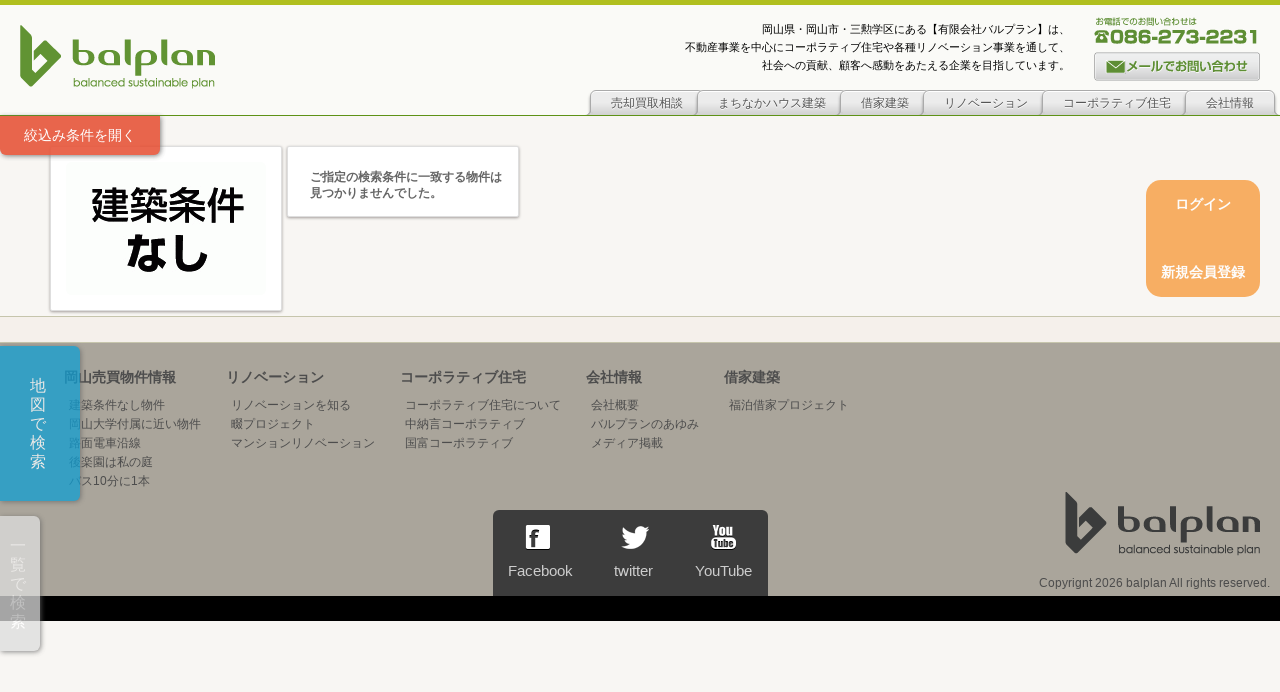

--- FILE ---
content_type: text/html; charset=UTF-8
request_url: http://balplan.jp/estates/index/1
body_size: 24937
content:
<!DOCTYPE html>
<html lang="ja" xmlns="http://www.w3.org/1999/xhtml">
<head>
	<meta http-equiv="Content-Type" content="text/html; charset=utf-8" />	<title>
		 物件一覧  | 岡山市中区三勲学区にある不動産会社【有限会社バルプラン】
	</title>

	<meta name="viewport" content="width=540">

	<link href="/www.balplan.jp/theme/Balplan/favicon.ico" type="image/x-icon" rel="icon" /><link href="/www.balplan.jp/theme/Balplan/favicon.ico" type="image/x-icon" rel="shortcut icon" /><link rel="stylesheet" type="text/css" href="/www.balplan.jp/css/reset.css" /><link rel="stylesheet" type="text/css" href="/www.balplan.jp/theme/Balplan/css/base.css" /><link rel="stylesheet" type="text/css" href="/www.balplan.jp/css/colorbox.css" /><link rel="stylesheet" type="text/css" href="/www.balplan.jp/theme/Balplan/css/common.css" /><link rel="stylesheet" type="text/css" href="/www.balplan.jp/theme/Balplan/css/top.css" /><script type="text/javascript" src="/www.balplan.jp/js/jquery-1.8.2.min.js"></script><script type="text/javascript" src="/www.balplan.jp/theme/Balplan/js/jquery.extlink.js"></script><script type="text/javascript" src="/www.balplan.jp/js/jquery.colorbox-min.js"></script><script type="text/javascript" src="/www.balplan.jp/js/function.js"></script><meta name="flagment" content="!" /><link rel="stylesheet" type="text/css" href="/www.balplan.jp/theme/Balplan/css/style.css" /><script type="text/javascript" src="/www.balplan.jp/js/jquery.wookmark.min.js"></script>	<!--[if lt IE 9]>
		<script src="//oss.maxcdn.com/html5shiv/3.7.2/html5shiv.min.js"></script>
		<link rel="stylesheet" type="text/css" href="/www.balplan.jp/theme/Balplan/css/category_ie8.css" />	<![endif]-->
	</head>
<body>
	<div id="container">

		<header id="header01" class="fixed">
  <h1><a href="/"><img src="/www.balplan.jp/theme/Balplan/img/balplan_logo.png" width="195" height="64" alt="バルプラン" /></a></h1>
  <h2>岡山県・岡山市・三勲学区にある【有限会社バルプラン】は、<br>不動産事業を中心にコーポラティブ住宅や各種リノベーション事業を通して、<br>
  社会への貢献、顧客へ感動をあたえる企業を目指しています。</h2>
  <img src="/www.balplan.jp/theme/Balplan/img/inquiry_tel.png" width="166" height="37" alt="086-273-2231" class="header_tel" />  <a href="/mail/form"><img src="/www.balplan.jp/theme/Balplan/img/inquiry_mail.png" width="166" height="29" alt="バルプランへお問い合せ" class="header_mail" /></a>  <p class="header_text01"></p>
  <ul class="tabrow">
        <li><a href="/forsell" class="menu00 menu_forsell">売却買取相談</a></li>
    <li><a href="/kyosyo" class="menu00 menu_kyosyo">まちなかハウス建築</a></li>
    <li><a href="/shakuya" class="menu00 menu_shakuya">借家建築</a></li>
    <li><a href="/renovation" class="menu00 menu_renovation">リノベーション</a></li>
    <li><a href="/cooperative" class="menu00 menu_cooperative">コーポラティブ住宅</a></li>
    <li><a href="/company" class="menu00 menu_company">会社情報</a></li>
    <!-- <li><a href="/mail/form" class="menu00 menu_form">お問い合せ</a></li> -->
  </ul>
  </header>

			
			<section id="section00" role="main">
							
			<script type="text/javascript">
//<![CDATA[
$(document).ready( function () {
	$(window).scroll(function() {
		close_searchcond();
	});
	$('#estatetiles').click(function() {
		close_searchcond();
	});
	$('div#map').click(function() {
		close_searchcond();
	});
	$(".searchtab a").click(function() {
		if ($('div.topmenu01').css('display')=='none') {
			open_searchcond();
		} else {
			close_searchcond();
		}
	});
});
function open_searchcond() {
	$('div.topmenu01').show('fast');
	$(".searchtab a").text('絞込み条件を閉じる');
	return false;
}
function close_searchcond() {
	$('div.topmenu01').hide('fast');
	$(".searchtab a").text('絞込み条件を開く');
	return false;
}

//]]>
</script><a href="/estates/mapindex/1" id="mapcondition" class="active">地図で検索</a><a href="/estates/index/1" id="listcondition" class="inactive">一覧で検索</a><header id="header03">
<div class="topmenu01">
	<table class="table_topmenu">
			<tr>
			<td>
				<ul class="filters shubetsus">
														<li data-filter="1">
										&nbsp;土地					</li>
														<li data-filter="2">
										&nbsp;一戸建て					</li>
														<li data-filter="3">
										&nbsp;マンション					</li>
								</ul>
			</td>
		</tr>
	
			<tr>
			<td>
				<ul class="filters elschools">
														<li data-filter="4">
										&nbsp;宇野小学校（中区）					</li>
														<li data-filter="5">
										&nbsp;三勲小学校（中区）					</li>
														<li data-filter="6">
										&nbsp;旭東小学校（中区）					</li>
														<li data-filter="7">
										&nbsp;平井小学校（中区）					</li>
														<li data-filter="8">
										&nbsp;富山小学校（中区）					</li>
														<li data-filter="9">
										&nbsp;旭操小学校（中区）					</li>
														<li data-filter="10">
										&nbsp;中央小学校（北区）					</li>
														<li data-filter="23">
										&nbsp;西大寺小学校（東区）					</li>
														<li data-filter="22">
										&nbsp;旭竜小学校（中区）					</li>
														<li data-filter="21">
										&nbsp;高島小学校（中区）					</li>
														<li data-filter="20">
										&nbsp;操南小学校（中区）					</li>
														<li data-filter="19">
										&nbsp;庄内小学校（北区）					</li>
														<li data-filter="18">
										&nbsp;御野小学校（北区）					</li>
														<li data-filter="17">
										&nbsp;津島小学校（北区）					</li>
														<li data-filter="16">
										&nbsp;伊島小学校（北区）					</li>
														<li data-filter="15">
										&nbsp;岡南小学校（北区）					</li>
														<li data-filter="14">
										&nbsp;清輝小学校（北区）					</li>
														<li data-filter="13">
										&nbsp;鹿田小学校（北区）					</li>
														<li data-filter="12">
										&nbsp;大元小学校（北区）					</li>
														<li data-filter="11">
										&nbsp;石井小学校（北区）					</li>
														<li data-filter="24">
										&nbsp;可知小学校（東区）					</li>
														<li data-filter="25">
										&nbsp;御休小学校（東区）					</li>
														<li data-filter="26">
										&nbsp;政田小学校（東区）					</li>
														<li data-filter="27">
										&nbsp;豊小学校（東区）					</li>
														<li data-filter="28">
										&nbsp;芳泉小学校（南区）					</li>
								</ul>
			</td>
		</tr>
	
			<tr>
			<td>
				<ul class="filters jhschools">
														<li data-filter="30">
										&nbsp;操山中学校（中区）					</li>
														<li data-filter="31">
										&nbsp;中央中学校（北区）					</li>
														<li data-filter="32">
										&nbsp;富山中学校（中区）					</li>
														<li data-filter="33">
										&nbsp;岡輝中学校（北区）					</li>
														<li data-filter="34">
										&nbsp;東山中学校（中区）					</li>
								</ul>
			</td>
		</tr>
	
			<tr>
			<td>
				<ul class="filters prices">
														<li data-filter="35">
										&nbsp;1000万円未満					</li>
														<li data-filter="36">
										&nbsp;1000万円台					</li>
														<li data-filter="37">
										&nbsp;2000万円台					</li>
														<li data-filter="38">
										&nbsp;3000万円台					</li>
														<li data-filter="39">
										&nbsp;4000万円台					</li>
														<li data-filter="40">
										&nbsp;5000万円以上					</li>
								</ul>
			</td>
		</tr>
	
			<tr>
			<td>
				<ul class="filters tags">
														<li data-filter="1"  class="active">
										&nbsp;建築条件なし					</li>
														<li data-filter="2">
										&nbsp;岡山大学付属小への通学が便利					</li>
														<li data-filter="3">
										&nbsp;後楽園は私のお庭					</li>
														<li data-filter="4">
										&nbsp;京橋朝市・県立図書館便利					</li>
														<li data-filter="5">
										&nbsp;路面電車沿線					</li>
														<li data-filter="6">
										&nbsp;バス便10分に1本					</li>
														<li data-filter="7">
										&nbsp;バス便15分に1本					</li>
														<li data-filter="8">
										&nbsp;２台以上駐車可能					</li>
														<li data-filter="9">
										&nbsp;JR岡山駅近く					</li>
														<li data-filter="10">
										&nbsp;JR西川原駅近く 					</li>
														<li data-filter="11">
										&nbsp;リフォーム済み					</li>
														<li data-filter="12">
										&nbsp;リノベーション向き					</li>
														<li data-filter="13">
										&nbsp;解体更地渡し					</li>
														<li data-filter="14">
										&nbsp;マチナカ生活					</li>
														<li data-filter="15">
										&nbsp;スーパー徒歩圏内					</li>
														<li data-filter="16">
										&nbsp;コンビニ近く					</li>
														<li data-filter="17">
										&nbsp;前面道路平坦					</li>
														<li data-filter="18">
										&nbsp;花火大会鑑賞可能					</li>
														<li data-filter="19">
										&nbsp;操山の緑豊かな文教の街					</li>
														<li data-filter="20">
										&nbsp;平日に深夜バスあり					</li>
								</ul>
			</td>
		</tr>
	
			<tr>
			<td>
				<ul class="filters categorys">
														<li data-filter="new_arrivals">
										&nbsp;新着					</li>
														<li data-filter="pricedown">
										&nbsp;値下げ					</li>
								</ul>
			</td>
		</tr>
		</table>
</div>
<ul class="searchtab">
	<li><a>絞込み条件を開く</a></li>
</ul>
</header>
		<li id="estatesIndexTemplate"  style="display:none">
			<a href="" class="iframe cboxElement detail">
				<div class="cat_img">
					<strong class="CategoryContainer">
						<strong class="category">土地</strong>
					</strong>
					<img class="icon_boshu" width="200" alt="物件名" src="">
				</div>
			</a>
			<p class="name">物件名</p>
			<p class="price">500万円</p>
			<p class="note">物件紹介メッセージ</p>
			<p class="details">
				<a class="iframe cboxElement detail" href="/estate4/trunk/estates/view/物件ID">詳細</a>
			</p>
		</li>

<div id="estatetiles">
<ul id="tiles">
		<li class="stay">
					<a href="/estates/index/1">
			<img src="/www.balplan.jp/attachment/attachments/view/1/200/200/2" alt="建築条件なし" class="icon_boshu" width="200" />			</a>
			</li>

		<li id="noResult"  class="inactive" style="display:none">
			<p>
				ご指定の検索条件に一致する物件は見つかりませんでした。<br />
			</p>
		</li>


</ul>
</div>


<div id="loading">
	<p>
				<img src="/www.balplan.jp/img/assets/loading_big.gif" width="128" height="128" alt="" />	</p>
</div>

<script type="text/javascript">
//<![CDATA[
$(function() {
	var topBtn = $('#page-top');
	topBtn.hide();
	//スクロールが100に達したらボタン表示
	$(window).scroll(function () {
		if ($(this).scrollTop() > 100) {
			topBtn.fadeIn();
		} else {
			topBtn.fadeOut();
		}
	});
	//スクロールしてトップ
    topBtn.click(function () {
		$('body,html').animate({
			scrollTop: 0
		}, 500);
		return false;
    });
});

//]]>
</script>
<script type="text/javascript">
//<![CDATA[
		var filter = "ul#tiles>li.active, li.stay";
		var page = 0;
		var last = false;
		var handler = null;

      // Prepare layout options.
      var options = {
        autoResize: true, // This will auto-update the layout when the browser window is resized.
        container: $('#estatetiles'), // Optional, used for some extra CSS styling
        offset: 5 // Optional, the distance between grid items
        //itemWidth: 230 // Optional, the width of a grid item
      };

      // This function filters the grid when a change is made.
      var refresh = function() {
        // Clear our previous handler.
        if(handler) {
          handler.wookmarkClear();
          handler = null;
        }

        // This hides all grid items ("inactive" is a CSS class that sets opacity to 0).
        $('ul#tiles>li').addClass('inactive');

        // Create a new layout selector with our filter.
        handler = $(filter);
        //console.log(filter);

        // This shows the items we want visible.
        handler.removeClass("inactive");

        // This updates the layout.
        handler.wookmark(options);
      }

	var addTiles = function($addFlag){
		if (last==false) {
			if ($addFlag) {
				page++;
				request = false;
				$('#loading').show();
				last = true;

								$.getJSON("/estates/tiles/"+page+"/"+randobet(10, '')+".json", function(estates) {

					for (var i = 0; i < estates.length; i++) {
						last = false;
						var estate = estates[i];
						var newTile = $('#estatesIndexTemplate').clone();
						newTile.removeAttr('id');
						newTile.removeAttr('style');
						newTile.appendTo('#tiles');
						if (estate.tni_02) {
							newTile.find('.name').text('[会員物件]' + estate.name);
							newTile.addClass('member');
						}else{
							newTile.find('.name').text(estate.name);
						}
						if (estate.str_09) {
							newTile.find('.name').html(newTile.find('.name').text()+'<span class="new">【'+estate.str_09+'】</span>');
						}
						if (estate.url) {
							//newTile.find('div.cat_img').wrap('<a href="" class="iframe cboxElement detail"></a>');
							if (is_iOS()) {
								newTile.find('a.detail').attr('href', estate.url);
								newTile.find('a.detail').attr('target', '_blank');
								newTile.find('a.detail').removeClass('iframe');
								newTile.find('a.detail').removeClass('cboxElement');
							} else {
								newTile.find('a.detail').attr('href', estate.url+'/popup');
							}
						} else {
							//newTile.find('p.details').remove();
							newTile.find('a.detail').attr('href', '/members/login?1768863194');
							newTile.find('a.detail').removeClass('iframe');
							//newTile.find('a.detail').removeClass('cboxElement');
						}
						newTile.find('.category').text(estate.str_06);
						newTile.find('.category').addClass(estate.str_05);

						newTile.find('.pricerange').text(estate.pricerange);
						newTile.find('.note').text(estate.note);
						newTile.find('.price').text(estate.price);
						newTile.find('.icon_boshu').attr('src', estate.imageurl);
						//newTile.attr('class', estate.classname);
						newTile.addClass(estate.classname);

						updateFilters();

						request = true;

						$(".iframe").colorbox({iframe:true, width:"90%", height:"100%", maxWidth:"990px"});
					}
					$('#loading').hide();
				});

			}

			// 0.5秒後 画面下にスペースがある場合、更に addTiles を実行
			setTimeout(function(){
				var closeToBottom = ($(window).scrollTop() + $(window).height() > $(document).height() - 100);
				if (closeToBottom && request) {
					addTiles(true);
				}
			}, 500);
		}
	};



	var updateResultTile = function(){

	//****************
		var lis = $('ul.elschools>li');
		var li;
		var elschools = [];
		for(var i=0; i<lis.length; i++) {
			li = $(lis[i]);
			if(li.hasClass('active')) {
				elschools.push("elschool"+li.attr('data-filter'));
			}
		}
	//****************
		var lis = $('ul.jhschools>li');
		var li;
		var jhschools = [];
		for(var i=0; i<lis.length; i++) {
			li = $(lis[i]);
			if(li.hasClass('active')) {
				jhschools.push("jhschool"+li.attr('data-filter'));
			}
		}
	//****************
		var lis = $('ul.shubetsus>li');
		var li;
		var shubetsus = [];
		for(var i=0; i<lis.length; i++) {
			li = $(lis[i]);
			if(li.hasClass('active')) {
				shubetsus.push("shubetsu"+li.attr('data-filter'));
			}
		}
	//****************
		var lis = $('ul.prices>li');
		var li;
		var prices = [];
		for(var i=0; i<lis.length; i++) {
			li = $(lis[i]);
			if(li.hasClass('active')) {
				prices.push("price"+li.attr('data-filter'));
			}
		}
	//****************
		var lis = $('ul.tags>li');
		var li;
		var tags = [];
		for(var i=0; i<lis.length; i++) {
			li = $(lis[i]);
			if(li.hasClass('active')) {
				tags.push("tag"+li.attr('data-filter'));
			}
		}
	//****************
		var lis = $('ul.categorys>li');
		var li;
		var categorys = [];
		for(var i=0; i<lis.length; i++) {
			li = $(lis[i]);
			if(li.hasClass('active')) {
				categorys.push("category"+li.attr('data-filter'));
			}
		}
	//****************
	if (shubetsus.length == 0) { shubetsus = "_"; }
	if (elschools.length == 0) { elschools = "_"; }
	if (jhschools.length == 0) { jhschools = "_"; }
	if (prices.length == 0) { prices = "_"; }
	if (tags.length == 0) { tags = "_"; }
	if (categorys.length == 0) { categorys = "_"; }

	updateFilters();
	$('#loading').show();
	$.getJSON("/estates/count/"+shubetsus +"/"+ elschools +"/"+ jhschools +"/"+ prices +"/"+ tags+"/"+ categorys +"/"+randobet(10, '')+".json", function(count) {

			var val = count;

			if (val.count == 0) {
				last = true;
				$('#noResult').removeClass('inactive');
				$('#noResult').addClass('active');
				$('#noResult').addClass('stay');

				//$('div.topmenu01').slideToggle('fast');
				close_searchcond();
			}else{
				last = false;
				$('#noResult').removeClass('active');
				$('#noResult').addClass('inactive');
				$('#noResult').removeClass('stay');
			}
			$('#loading').hide();

			refresh();
		});
	}

      /**
       * This function checks all filter options to see which ones are active.
       * If they have changed, it also calls a refresh (see above).
       */
      var updateFilters = function() {
        var oldFilter = filter;
        var filters = [];

        //タイルを追加
        addTiles(false);


		setActive('elschool');
		setActive('jhschool');
		setActive('shubetsu');
		setActive('price');
		setActive('tag');
		setActive('category');

		$('ul#tiles li').removeClass('active');
		$('ul#tiles li.active_price.active_elschool.active_jhschool.active_shubetsu.active_tag.active_category').addClass('active');
		$('#noResult').removeClass('active');
		$('#noResult').addClass('inactive');
		refresh();

      };

      function setActive(kindName) {
		var lis = $('ul.'+kindName+'s>li');
        var li;
        var conditions = [];
        for(var i=0; i<lis.length; i++) {
          li = $(lis[i]);
          if(li.hasClass('active')) {
            conditions.push(kindName+li.attr('data-filter'));
          }
        }
		if (conditions.length>0) {
	        $('ul#tiles li').removeClass('active_'+kindName);
	        for (var i=0;i<conditions.length;i++) {
	        	$("ul#tiles>li."+conditions[i]).addClass('active_'+kindName);
	        }
		} else {
			$("ul#tiles>li").addClass('active_'+kindName);
		}
      }

      /**
       * When a filter is clicked, toggle it's active state and refresh.
       */
      var onClickFilter = function(event) {
        var item = $(event.currentTarget);
        item.toggleClass('active');
<!--         updateFilters(); -->
        updateResultTile();
      }

      // Capture filter click events.
      $('ul.filters>li').click(onClickFilter);

      // Do initial update (shows all items).
      updateFilters();
<!--       updateResultTile(); -->

    /**
     * When scrolled all the way to the bottom, add more tiles.
     */
    function onScroll(event) {
      // Check if we're within 200 pixels of the bottom edge of the broser window.
      var closeToBottom = ($(window).scrollTop() + $(window).height() > $(document).height() - 200);
      if (closeToBottom && request) {
		addTiles(true);
      }
<!--       updateResultTile(); -->
      refresh();
    };

	$(document).ready(new function() {
		// Capture scroll event.
		$(window).scroll(onScroll);
		addTiles(true);
		updateResultTile();
	});

	function randobet(n, b) {
		b = b || '';
		var a = 'abcdefghijklmnopqrstuvwxyz'
			+ 'ABCDEFGHIJKLMNOPQRSTUVWXYZ'
			+ '0123456789'
			+ b;
		a = a.split('');
		var s = '';
		for (var i = 0; i < n; i++) {
	    	s += a[Math.floor(Math.random() * a.length)];
		}
		return s;
	};

	function is_iOS() {
		var agent = navigator.userAgent;
	 	if (agent.search(/iPhone/) != -1){
	 		return true;
	 	} else if (agent.search(/iPad/) != -1){
	 		return true
	 	} else if (agent.search(/Android/) != -1){
	 		return false;
		}
		return false;
	}

//]]>
</script>
		</section>

	</div>
		<p id="login">
		<a href="/members/login?1768863194">ログイン</a><br>
		<a href="/members/form">新規会員登録</a>	</p>
		<p id="page-top"><a href="#header01">↑<br>PAGE TOP</a></p>
	<footer>
		<div id="footer01">
			<div class="footer01_inner">

			</div>
		</div>
		<div id="footer02">
			<h1><a href="/"><img src="/www.balplan.jp/theme/Balplan/img/balplan_logo_footer.png" width="195" height="64" alt="バルプラン" /></a></h1>
			<ul class="ft02_ul01">
				<li class="li01"><a href="/estates/index" class="menu_blist">岡山売買物件情報</a></li>
				<li class="li02"><a href="/estates/index/1" class="menu_renovation">建築条件なし物件</a></li>
				<li class="li02"><a href="/estates/index/2" class="menu_renovation">岡山大学付属に近い物件</a></li>
				<li class="li02"><a href="/estates/index/5" class="menu_renovation">路面電車沿線</a></li>
				<li class="li02"><a href="/estates/index/3" class="menu_renovation">後楽園は私の庭</a></li>
				<li class="li02"><a href="/estates/index/6" class="menu_renovation">バス10分に1本</a></li>
			</ul>
			<ul class="ft02_ul01">
				<li class="li01"><a href="/renovation" class="menu_renovation">リノベーション</a></li>
				<li class="li02"><a href="/renovation#reno01" class="menu_renovation">リノベーションを知る</a></li>
				<li class="li02"><a href="/renovation#reno02" class="menu_renovation">畷プロジェクト</a></li>
				<li class="li02"><a href="/renovation#reno03" class="menu_renovation">マンションリノベーション</a></li>
			</ul>
			<ul class="ft02_ul01">
				<li class="li01"><a href="/cooperative" class="menu_cooperative">コーポラティブ住宅</a></li>
				<li class="li02"><a href="/cooperative#coop01" class="menu_cooperative">コーポラティブ住宅について</a></li>
				<li class="li02"><a href="/cooperative#coop02" class="menu_cooperative">中納言コーポラティブ</a></li>
				<li class="li02"><a href="/cooperative#coop03" class="menu_cooperative">国富コーポラティブ</a></li>
				<!--
				<li class="li02"><a href="/cooperative#coop04" class="menu_cooperative">取材インタビュー</a></li>
				<li class="li02"><a href="/cooperative#coop05" class="menu_cooperative">コーポラティブができるまで</a></li>
				 -->
			</ul>
			<ul class="ft02_ul01">
				<li class="li01"><a href="/company" class="menu_company">会社情報</a></li>
				<li class="li02"><a href="/company#com01" class="menu_company">会社概要</a></li>
				<li class="li02"><a href="/company#com02" class="menu_company">バルプランのあゆみ</a></li>
				<li class="li02"><a href="/company#com03" class="menu_company">メディア掲載</a></li>
			</ul>
			<ul class="ft02_ul01">
				<li class="li01"><a href="/shakuya" class="menu_shakuya">借家建築</a></li>
				<li class="li02"><a href="/shakuya" class="menu_shakuya">福泊借家プロジェクト</a></li>
			</ul>
<!--
			<ul class="ft02_ul01">
				<li class="li01"><a href="info@iwamivital.com" class="menu_form">お問い合せ</a></li>
			</ul>
 -->

		<p class="footer_copy01">Copyrignt 2026 balplan All rights reserved.</p>
		</div>

		<ul class="ul_social">
					<li>
						<a href="http://facebook.com/balplan">
							<div class="div_social div_social_facebook"></div>
							Facebook
						</a>
					</li>
					<li>
						<a href="http://twitter.com/Shin_ISHII">
							<div class="div_social div_social_twitter"></div>
							twitter
						</a>
					</li>
					<li>
						<a href="http://www.youtube.com/user/balplanestate">
							<div class="div_social div_social_youtube"></div>
							YouTube
						</a>
					</li>
				</ul>
	</footer>
	</body>
</html>


--- FILE ---
content_type: text/css; charset=UTF-8
request_url: http://balplan.jp/www.balplan.jp/theme/Balplan/css/base.css
body_size: 2218
content:
@charset "utf-8";

/* ------------------------------
	Reset
------------------------------ */


body,div,dl,dt,dd,ul,ol,li,h1,h2,h3,h4,h5,h6,pre,form,fieldset,input,textarea,p,blockquote,th,td {
	margin:0;
	padding:0;
}

table {
	border-collapse:collapse;
	border-spacing:0;
}

fieldset,img {
	border:0;
}

address,caption,cite,code,dfn,em,strong,th,var {
	font-style:normal;
	font-weight:normal;
}

ol,ul {
	list-style:none;
}

caption,th {
	text-align:left;
}

h1,h2,h3,h4,h5,h6 {
	font-size:100%;
	font-weight:normal;
}

q:before,q:after {
	content:'';
}

abbr,acronym {
	border:0;
}


/* ------------------------------
	Reset End
------------------------------ */




/* ------------------------------
	Font
------------------------------ */


html {
	font-size: 14px;
	font-family:"メイリオ" ,"Osaka", "ヒラギノ角ゴ Pro W3";
}

h1 {
	font-size: 20px;
	font-weight: bold;
}

h2 {
	font-size: 17px;
	font-weight: bold;
}

h3 {
	font-size: 14px;
	font-weight: bold;
}

p {
	font-size: 14px;
	line-height: 1.4;
}

ul {
	font-size: 14px;
	line-height: 1.4;
}

dl {
	font-size: 14px;
	line-height: 1.4;
}


/* ------------------------------
	Font End
------------------------------ */

a:focus {
	outline : none ;
}

a {cursor:pointer;}



/* ------------------------------
	container
------------------------------ */


#container {
}


/* ------------------------------
	header
------------------------------ */


header {
}


/* ------------------------------
	header End
------------------------------ */




/* ------------------------------
	section
------------------------------ */

section#section00 {
	background: #F8F6F3;
	position : relative ;
}

section#section01 {
	width : 1100px ;
	margin: 0 auto 0;
}

/* ------------------------------
	section End
------------------------------ */


/* ------------------------------
	nav
------------------------------ */


nav {
	float: right;
	width : 20% ;
	margin: 0px 20px 0 0px ;
}


/* ------------------------------
	nav End
------------------------------ */




/* ------------------------------
	footer
------------------------------ */


footer {
	clear: both;
}


/* ------------------------------
	footer End
------------------------------ */


--- FILE ---
content_type: text/css
request_url: http://balplan.jp/www.balplan.jp/css/colorbox.css
body_size: 5111
content:
/*
    ColorBox Core Style:
    The following CSS is consistent between example themes and should not be altered.
*/
#colorbox, #cboxOverlay, #cboxWrapper{position:absolute; top:0; left:0; z-index:9999; overflow:hidden;}
#cboxOverlay{position:fixed; width:100%; height:100%;}
#cboxMiddleLeft, #cboxBottomLeft{clear:left;}
#cboxContent{position:relative;}
#cboxLoadedContent{overflow:auto;}
#cboxTitle{margin:0;}
#cboxLoadingOverlay, #cboxLoadingGraphic{position:absolute; top:0; left:0; width:100%; height:100%;}
#cboxPrevious, #cboxNext, #cboxClose, #cboxSlideshow{cursor:pointer;}
.cboxPhoto{float:left; margin:auto; border:0; display:block; max-width:none;}
.cboxIframe{width:100%; height:100%; display:block; border:0;}
#colorbox, #cboxContent, #cboxLoadedContent{box-sizing:content-box;}

/*
    User Style:
    Change the following styles to modify the appearance of ColorBox.  They are
    ordered & tabbed in a way that represents the nesting of the generated HTML.
*/
#cboxOverlay{background:#fff;}
#colorbox{}
    #cboxTopLeft{width:25px; height:25px; background:url(../img/colorbox/border1.png) no-repeat 0 0;}
    #cboxTopCenter{height:25px; background:url(../img/colorbox/border1.png) repeat-x 0 -50px;}
    #cboxTopRight{width:25px; height:25px; background:url(../img/colorbox/border1.png) no-repeat -25px 0;}
    #cboxBottomLeft{width:25px; height:25px; background:url(../img/colorbox/border1.png) no-repeat 0 -25px;}
    #cboxBottomCenter{height:25px; background:url(../img/colorbox/border1.png) repeat-x 0 -75px;}
    #cboxBottomRight{width:25px; height:25px; background:url(../img/colorbox/border1.png) no-repeat -25px -25px;}
    #cboxMiddleLeft{width:25px; background:url(../img/colorbox/border2.png) repeat-y 0 0;}
    #cboxMiddleRight{width:25px; background:url(../img/colorbox/border2.png) repeat-y -25px 0;}
    #cboxContent{background:#fff; overflow:hidden;}
        .cboxIframe{background:#fff;}
        #cboxError{padding:50px; border:1px solid #ccc;}
        #cboxLoadedContent{
        	margin-bottom:20px;
        	margin-top:25px;
        }
        #cboxTitle{position:absolute; bottom:0px; left:0; text-align:center; width:100%; color:#999;}
        #cboxCurrent{position:absolute; bottom:0px; left:100px; color:#999;}
        #cboxSlideshow{position:absolute; bottom:0px; right:42px; color:#444;}
        #cboxPrevious{position:absolute; bottom:0px; left:0; color:#444;}
        #cboxNext{position:absolute; bottom:0px; left:63px; color:#444;}
        #cboxLoadingOverlay{background:#fff url(../img/colorbox/loading.gif) no-repeat 5px 5px;}
        /*
        #cboxClose{position:absolute; bottom:0; right:0; display:block; color:#444;}
        */
        
		#cboxClose {
        	position:absolute;
        	top:0;
        	right:30px;
        	background:url(../img/close_btn01.png) no-repeat 0px 0;
        	width:32px;
        	height:32px;
        	text-indent:-9999px;
        }
       /*
		#cboxClose {
        	position:absolute;
        	top:0;
        	right:30px;
        	background:url(../img/continue_btn.png) no-repeat 0px 0;
        	width:184px;
        	height:32px;
        	text-indent:-9999px;
        }
         */

#cboxClose:hover{background-position:0px 0px;}

/*
  The following fixes a problem where IE7 and IE8 replace a PNG's alpha transparency with a black fill
  when an alpha filter (opacity change) is set on the element or ancestor element.  This style is not applied to or needed in IE9.
  See: http://jacklmoore.com/notes/ie-transparency-problems/
*/
.cboxIE #cboxTopLeft,
.cboxIE #cboxTopCenter,
.cboxIE #cboxTopRight,
.cboxIE #cboxBottomLeft,
.cboxIE #cboxBottomCenter,
.cboxIE #cboxBottomRight,
.cboxIE #cboxMiddleLeft,
.cboxIE #cboxMiddleRight {
    filter: progid:DXImageTransform.Microsoft.gradient(startColorstr=#00FFFFFF,endColorstr=#00FFFFFF);
}

/*
  The following provides PNG transparency support for IE6
  Feel free to remove this and the /ie6/ directory if you have dropped IE6 support.
*/
.cboxIE6 #cboxTopLeft{background:url(../img/colorbox/ie6/borderTopLeft.png);}
.cboxIE6 #cboxTopCenter{background:url(../img/colorbox/ie6/borderTopCenter.png);}
.cboxIE6 #cboxTopRight{background:url(../img/colorbox/ie6/borderTopRight.png);}
.cboxIE6 #cboxBottomLeft{background:url(../img/colorbox/ie6/borderBottomLeft.png);}
.cboxIE6 #cboxBottomCenter{background:url(../img/colorbox/ie6/borderBottomCenter.png);}
.cboxIE6 #cboxBottomRight{background:url(../img/colorbox/ie6/borderBottomRight.png);}
.cboxIE6 #cboxMiddleLeft{background:url(../img/colorbox/ie6/borderMiddleLeft.png);}
.cboxIE6 #cboxMiddleRight{background:url(../img/colorbox/ie6/borderMiddleRight.png);}

.cboxIE6 #cboxTopLeft,
.cboxIE6 #cboxTopCenter,
.cboxIE6 #cboxTopRight,
.cboxIE6 #cboxBottomLeft,
.cboxIE6 #cboxBottomCenter,
.cboxIE6 #cboxBottomRight,
.cboxIE6 #cboxMiddleLeft,
.cboxIE6 #cboxMiddleRight {
    _behavior: expression(this.src = this.src ? this.src : this.currentStyle.backgroundImage.split('"')[1], this.style.background = "none", this.style.filter = "progid:DXImageTransform.Microsoft.AlphaImageLoader(src=" + this.src + ", sizingMethod='scale')");
}



--- FILE ---
content_type: text/css; charset=UTF-8
request_url: http://balplan.jp/www.balplan.jp/theme/Balplan/css/common.css
body_size: 25647
content:
@CHARSET "UTF-8";

img {
	xmax-width: 100%;
}
/* ------------------------------
	header
------------------------------ */

header#header01 {
	background-color : #FAFAF7 ;
	border-top : 5px solid #B0BF1E ;
	border-bottom : 1px solid #5E9216 ;
	position : relative ;
	height : 110px ;
	width : 100% ;
}

header#header01 h1 {
	color : #000 ;
	font-weight : bold ;
	position : absolute ;
	left : 20px ;
	top : 20px ;
	margin : 0 ;

}

header#header01 h2 {
	color : #000 ;
	position : absolute ;
	right : 210px ;
	top : 15px ;
	font-weight : normal ;
	font-size : 11px ;
	margin : 0 ;
	text-align : right ;
	line-height : 1.7 ;
}

header#header01 a {
	text-decoration : none ;
}

img.header_tel {
	position : absolute ;
	right : 20px ;
	top : 10px ;
}

img.header_mail {
	position : absolute ;
	right : 20px ;
	top : 47px ;
}

@media only screen and (max-width: 800px) {
		header#header01 h2 {
			display: none;
		}
}


/* タブ */
.tabrow {
    text-align: center;
    list-style: none;
    margin: 85px 0 0;
    padding: 0;
    line-height: 24px;
    height: 26px;
    overflow: hidden;
    font-size: 12px;
    font-family: verdana;
    position: relative;
    float: right;
    padding: 0 10px;
}
.tabrow li {
    border: 1px solid #AAA;
    background: #D1D1D1;
    background: -o-linear-gradient(top, #ECECEC 50%, #D1D1D1 100%);
    background: -ms-linear-gradient(top, #ECECEC 50%, #D1D1D1 100%);
    background: -moz-linear-gradient(top, #ECECEC 50%, #D1D1D1 100%);
    background: -webkit-linear-gradient(top, #ECECEC 50%, #D1D1D1 100%);
    background: linear-gradient(top, #ECECEC 50%, #D1D1D1 100%);
    display: inline-block;
    position: relative;
    z-index: 0;
    border-top-left-radius: 6px;
    border-top-right-radius: 6px;
    box-shadow: 0 3px 3px rgba(0, 0, 0, 0.4), inset 0 1px 0 #FFF;
    text-shadow: 0 1px #FFF;
    margin: 0 -5px;
    padding: 0 20px;
}
.tabrow a {
	  color: #555;
	  text-decoration: none;
}
.tabrow li.selected {
    background: #F8F6F3;
    color: #333;
    z-index: 2;
    border-bottom-color: #F8F6F3;
}
.tabrow:before {
    position: absolute;
    content: " ";
    width: 100%;
    bottom: 0;
    left: 0;
    border-bottom: 1px solid #5E9216;
    z-index: 1;
}
.tabrow li:before,
.tabrow li:after {
    border: 1px solid #AAA;
    position: absolute;
    bottom: -1px;
    width: 5px;
    height: 5px;
    content: " ";
}
.tabrow li:before {
    left: -6px;
    border-bottom-right-radius: 6px;
    border-width: 0 1px 1px 0;
    box-shadow: 2px 2px 0 #D1D1D1;
}
.tabrow li:after {
    right: -6px;
    border-bottom-left-radius: 6px;
    border-width: 0 0 1px 1px;
    box-shadow: -2px 2px 0 #D1D1D1;
}
.tabrow li.selected:before {
    box-shadow: 2px 2px 0 #FFF;
}
.tabrow li.selected:after {
    box-shadow: -2px 2px 0 #FFF;
}

/* ------------------------------ */

div.div_cart {
	position : absolute ;
	right : 22px ;
	top : 0px ;
	height : 135px ;
	background : #FFF ;
	z-index : 9 ;
	border-left : 2px solid #B0BF1E ;
	border-right : 2px solid #B0BF1E ;
	border-bottom : 8px solid #B0BF1E ;
	border-radius : 0px 0px 6px 6px ;
	box-shadow : 0 1px #FFFFFF inset, 0 1px 3px rgba(34, 25, 25, 0.4) ;
}

header#header01 a.menu_cart {
	display : block ;
	margin-top : 45px ;
	padding : 8px 8px 0 10px ;
	height : 30px ;
	text-decoration : none ;
}

/* ------------------------------
	header End
------------------------------ */

/* ------------------------------
	section
------------------------------ */


/* ------------------------------
	section End
------------------------------ */


/* ------------------------------
	footer
------------------------------ */

p.footer_copy01 {
	clear : both ;
	position : absolute ;
	right : 10px ;
	bottom : 5px ;
	color : #4D4D4D ;
	font-size : 12px ;
}


/* ウィンドウ幅が480px以上の場合に適用するCSS */
@media screen and ( min-width:541px )
{
	footer {
	clear: both;
	height: 280px;
	background-color: #AAA59B;
	position : relative ;
	border-bottom : 25px solid #000 ;
	}
}

/* ウィンドウ幅が0〜479pxの場合に適用するCSS */
@media screen and ( max-width:540px )
{
	footer {
	clear: both;
	height: 380px;
	background-color: #AAA59B;
	position : relative ;
	border-bottom : 25px solid #000 ;
	}

	div#footer02 h1 {
	display : none ;
	}

	p.footer_copy01 {
	clear : both ;
	position : absolute ;
	right : 10px ;
	bottom : -20px ;
	color : #fff ;
	font-size : 12px ;
}
}


div#footer01 {
	background-color : #F5F0EB ;
	border-top : 1px solid #C6C5AC ;
	border-bottom : 1px solid #C6C5AC ;
	padding-top : 25px ;
}

div.footer01_inner {
	margin : 0px auto 0 ;
	width : 950px ;
}

div#footer02 {
	margin : 25px auto 0 ;
	padding-bottom : 30px ;
	width : 90% ;
}

div#footer02 h1 {
	position : absolute ;
	right : 20px ;
	bottom : 40px ;
}

ul.ft02_ul01 {
	float : left ;
	margin-right : 25px ;
}

ul.ft02_ul01 li.li01 {
	font-weight : bold ;
	margin-bottom : 10px ;
}

ul.ft02_ul01 li.li01 a {
	color : #4D4D4D ;
	text-decoration : none ;
}

ul.ft02_ul01 li.li02 {
	font-size : 12px ;
	padding-left : 5px ;
	margin-bottom : 3px ;
}

ul.ft02_ul01 li.li02 a {
	color : #4D4D4D ;
	text-decoration : none ;
}

ul.ft02_ul01 li.li02 a:hover {
	color : #EEE ;
	text-decoration : none ;
}




ul.ul_social {
	clear : both ;
	position : absolute ;
	bottom : 0 ;
	right : 40% ;
	background-color : #3C3C3C ;
	border-radius : 6px 6px 0px 0px ;
	-webkit-border-radius: 6px 6px 0px 0px;/* Safari,Google Chrome用 */
    -moz-border-radius: 6px 6px 0px 0px;/* Firefox用 */
}

ul.ul_social li {
	display : inline ;
	float : left ;
	margin : 15px ;
	text-align : center ;
}

ul.ul_social li a {
	color : #CCC ;
	font-size : 1.1em ;
	text-decoration : none ;
}

ul.ul_social li a:hover {
	text-decoration : underline ;
}

ul.ul_social li a div {
	height : 35px ;
	width : 60px ;
}

ul.ul_social li div {
	overflow : hidden ;
}

div.div_social {
	background-image : url(../img/social-slice4.png) ;
	background-repeat : no-repeat ;
}

div.div_social_facebook {
	background-position : 0 0 ;
}

ul.ul_social li:hover div.div_social_facebook {
	background-position : 0 -36px ;
}

div.div_social_twitter {
	background-position : -60px 0 ;
}

ul.ul_social li:hover div.div_social_twitter {
	background-position : -60px -36px ;
}

div.div_social_youtube {
	background-position : -180px 0 ;
}

ul.ul_social li:hover div.div_social_youtube {
	background-position : -180px -36px ;
}

/* ------------------------------
	footer End
------------------------------ */

/* ------------------------------
	共通
------------------------------ */

/*ログイン会員登録ボタン*/

p#login {
	clear : both ;
}

#login {
	position: fixed;
	top: 180px;
	right: 20px;
	font-size: 14px;
	z-index : 10 ;

	background: #F79734;
	border-radius: 15px;
	-webkit-border-radius: 15px;/* Safari,Google Chrome用 */
    -moz-border-radius: 15px;/* Firefox用 */
    opacity: .75; /* Standard: FF gt 1.5, Opera, Safari */ -ms-filter: "alpha(opacity=75)"; /* IE 8 */ filter: alpha(opacity=75); /* IE lt 8 */ -khtml-opacity: .75; /* Safari 1.x */ -moz-opacity: .75; /* FF lt 1.5, Netscape */
}
#login a {
	text-decoration: none;
	color: #FFF;
	padding: 15px ;
	text-align: center;
	display: block;
	font-weight : bold ;
}
#login a:hover {
	text-decoration: none;
	background: #FFF;
	color: #F79734;
}


/*ページトップへ戻るボタン*/

p#page-top {
	clear : both ;
}

#page-top {
	position: fixed;
	bottom: 20px;
	right: 20px;
	font-size: 77%;
	z-index : 10 ;
}
#page-top a {
	background: #666;
	text-decoration: none;
	color: #fff;
	padding: 15px ;
	text-align: center;
	display: block;
	border-radius: 15px;
	opacity: .75; /* Standard: FF gt 1.5, Opera, Safari */ -ms-filter: "alpha(opacity=75)"; /* IE 8 */ filter: alpha(opacity=75); /* IE lt 8 */ -khtml-opacity: .75; /* Safari 1.x */ -moz-opacity: .75; /* FF lt 1.5, Netscape */
}
#page-top a:hover {
	text-decoration: none;
	background: #999;
}


div.main01 {
	float : left ;
	width : 850px ;
}

div.sub01 {
	float : right ;
	width : 200px ;
	margin-top : 45px ;
	margin-left : 20px ;
}

@media screen and (max-width: 1100px) {
    div.sub01 {
        display : none ;
    }
}

div.sub01 div.main_parts {
	margin-bottom : 30px ;
}

img.img00 {
	margin-bottom : 30px ;
}


h2.main_title00 {
	color : #4d4d4d ;
	font-size : 32px ;
	font-weight : bold ;
	margin-bottom : 25px ;
	margin-top : 45px ;
	background-image : url(../img/home_icon02.png) ;
	background-repeat :  no-repeat ;
	background-position : right 10px ;
	height : 48px ;
	border-top : 1px dotted #DDD ;
	border-bottom : 1px dotted #DDD ;
	padding : 10px ;
}


h2.main_title01 {
	color : #4d4d4d ;
	font-size : 24px ;
	font-weight : bold ;
	margin-bottom : 25px ;
	margin-top : 65px ;
	padding-bottom : 5px ;
	border-bottom : 3px dotted #4d4d4d ;
	line-height : 1.4 ;
}

h2.main_title02 {
	color : #4d4d4d ;
	font-size : 24px ;
	font-weight : bold ;
	margin-bottom : 25px ;
	margin-top : 65px ;
	padding-bottom : 5px ;
	border-bottom : 3px dotted #4d4d4d ;
}

h3.main_subtitle01 {
	color : #646464 ;
	font-size : 20px ;
	margin-bottom : 30px ;
	margin-left : 15px ;
	margin-top : 30px ;
	padding : 0 15px ;
	border-left : 5px solid #4d4d4d ;
	padding-left : 10px ;
	clear : both ;
}

hr.blue_line {
	background : url(../img/dot_blue.png) repeat ;
	height : 6px ;
	margin : 0 ;
	margin : 10px 0 20px ;
}

hr.orange_line {
	background : url(../img/dot_orange.png) repeat ;
	height : 6px ;
	margin : 10px 0 20px ;
}

.table_shakuya01 img {
	margin-bottom : 20px ;
	padding : 10px ;
	border : 1px solid #F0F0F0 ;
}

p.main_text01 {
	color : #7CC260 ;
	letter-spacing : 0.07em ;
	line-height : 1.8 ;
	font-size : 14px ;
	margin-bottom : 30px ;
	padding : 0 15px ;
}

p.main_text01_com {
	color : #4D4D4D ;
	letter-spacing : 0.07em ;
	line-height : 1.8 ;
	font-size : 14px ;
	margin-bottom : 30px ;
	padding : 0 15px ;
}

table.table01 {
	border-collapse : collapse ;
	width : 850px ;
	margin-top : 25px ;
}

table.table01 th {
	background : #F2F2EA ;
	border : 3px solid #FFF ;
	padding : 12px ;
	vertical-align : top ;
	font-weight : normal ;
	text-align : left ;
	letter-spacing : 0.07em ;
	width : 160px ;
}

table.table01 td.td01 {
	background : #F2F2F2 ;
	border-left : 3px solid #FFF ;
	border-top : 3px solid #FFF ;
	border-bottom : 3px solid #FFF ;
	padding : 12px ;
	vertical-align : top ;
	text-align : left ;
	letter-spacing : 0.07em ;
	line-height : 1.8 ;
}

table.table01 td.td02 {
	background : #F2F2F2 ;
	border-top : 3px solid #FFF ;
	border-bottom : 3px solid #FFF ;
	padding : 12px ;
	vertical-align : top ;
	text-align : right ;
	letter-spacing : 0.07em ;
	line-height : 1.8 ;
}

table.table01 th img {
	border-radius : 6px ;
	-webkit-border-radius: 6px;/* Safari,Google Chrome用 */
    -moz-border-radius: 6px;/* Firefox用 */
}

table.table01 td img {
	border-radius : 6px ;
	-webkit-border-radius: 6px;/* Safari,Google Chrome用 */
    -moz-border-radius: 6px;/* Firefox用 */
}

table.table01 td a {
	text-decoration : none ;
	color : #169EB5 ;
}

table.table01 td a:hover {
	text-decoration : underline ;
}

div.inquiry00 {
	clear : both ;
	margin-bottom : 60px ;
}

/*sub*/

img.sub_bnr01 {
	margin : 30px 0 15px ;
}

/*sub End*/

li#noResult p {
	font-weight:bold;
	font-size:20px;
}

/* ------------------------------
	共通　End
------------------------------ */

/* ------------------------------
	リノベーション
------------------------------ */

table.table_shakuya01 {
	border-collapse: separate;
	border-spacing: 10px;
}

table.table_shakuya01 td {
	padding : 10px ;
	border : 1px solid #DDD ;
}

table.reno_table01 {
	width : 100% ;
	margin-bottom : 50px ;
}

table.reno_table01 td {
	padding : 10px ;
	border : 1px solid #DDD ;
}

/* ------------------------------
	コーポラティブ
------------------------------ */

dl.vans_dl01 {
	padding : 15px ;
	border : 1px solid #DDD ;
}

dl.vans_dl01 dt {
	color : #4d4d4d ;
}

dl.vans_dl01 dd {
	color : #7CC260 ;
	letter-spacing : 0.07em ;
	line-height : 1.8 ;
	font-size : 14px ;
	margin : 10px 10px 20px ;
}

a.fb_btn_a {
	text-decoration : none ;
}

p:hover.fb_btn01 {
	opacity: .75; /* Standard: FF gt 1.5, Opera, Safari */ -ms-filter: "alpha(opacity=75)"; /* IE 8 */ filter: alpha(opacity=75); /* IE lt 8 */ -khtml-opacity: .75; /* Safari 1.x */ -moz-opacity: .75; /* FF lt 1.5, Netscape */
}

p.fb_btn01 {
	text-align : center ;
	margin : 15px 25% ;
	border : 1px solid #DDD ;
	padding : 15px 0 ;
	background : #7cc260 ;
	color : #FFF ;
}


/* ------------------------------
	物件詳細ページ
------------------------------ */

iframe.cboxIframe {
	background : #F8F6F3 ;
}

#cboxContent {
	background : #F8F6F3 ;
	overflow:scroll/auto ;
}

#cboxOverlay {
	background : #3F3E3D ;
}

div#detail_main01 {
	xfloat : left ;
	max-width : 720px ;
	xmargin-top : 35px ;
	margin : 35px auto 0 ;
}

div#detail_sub01 {
	float : right ;
	max-width : 220px ;
	margin-top : 35px ;
	margin-right : 2% ;
}

div#detail_main02 {
	margin-left : 10px ;
	clear : both ;
	width : 98% ;
}

img.detail_img01 {
	border : 1px solid #f0f0f0 ;
	padding : 10px ;
}

table.main_table01 {
	margin-top : 20px ;
	width : 660px ;
}

table.main_table01 td.td02 {
	border : 6px solid #DDD ;
	padding : 10px ;
	color : #4D4D4D ;
	width : 250px ;
}

h2.detail_h2 {
	color : #4D4D4D ;
	border-left : 20px solid #618103 ;
	border-bottom : 1px solid #618103 ;
	border-right : 1px solid #618103 ;
	border-top : 1px solid #618103 ;
	padding : 10px 0 10px 20px ;
	font-size : 24px ;
	margin-top : 10px ;

	border-radius : 6px ;
	-webkit-border-radius: 6px;/* Safari,Google Chrome用 */
    -moz-border-radius: 6px;/* Firefox用 */

    background-color: #FFF;
}

p.main_price01 {
	font-size : 28px ;
	color : #4D4D4D ;
	margin : 10px ;
	font-weight : bold ;
}

p.maind02 {
	font-size : 20px ;
	color : #4D4D4D ;
	margin : 10px ;
}

table.main_table02 {
	width : 650px ;
	margin-top : 25px ;
	margin-left : 10px ;
	margin-bottom : 15px ;
}

table.main_table02 th {
	background : #ADADAD ;
	padding : 10px ;
	border-top : 1px dotted #ADADAD ;
	border-bottom : 1px dotted #FFF ;
	text-align : center ;
	color : #FFF ;
	width : 100px ;
}

table.main_table02 td {
	padding : 10px ;
	border : 1px dotted #ADADAD ;
	text-align : left ;
	color : #4d4d4d ;
}



h3.d_title01 {
	background : #E1E1E1 ;
	padding : 10px ;
	margin : 25px 0 ;
	border-radius : 6px ;
	-webkit-border-radius: 6px;/* Safari,Google Chrome用 */
    -moz-border-radius: 6px;/* Firefox用 */
}

div.detail_img_div {
	text-align : center ;
}

table.detail_table01 {
	width : 95% ;
	margin : 0 auto ;
}

table.detail_table01 th.th01 {
	background : #ADADAD ;
	padding : 10px ;
	border-top : 1px dotted #ADADAD ;
	border-bottom : 1px dotted #FFF ;
	text-align : center ;
	color : #FFF ;
	width : 100px ;
}

table.detail_table01 td.td01 {
	padding : 10px ;
	border : 1px dotted #ADADAD ;
	text-align : left ;
	color : #4d4d4d ;
}

table.detail_table02 {
	width : 80% ;
	margin : 0 auto ;
}

table.detail_table02 td {
	padding : 15px ;
	width : 46% ;
}

table.detail_table02 td.td02 {
	text-align : right ;
}

table.detail_table02 td a img {
	margin-top : 20px ;
}

p.p01 {
	color : #03A6EF ;
	font-size : 16px ;
}

p.p02 {
	color : #03A6EF ;
	font-size : 13px ;
}

div#estatetiles {
	margin-top : 30px ;
}

div#map {
	margin : 30px auto 0 ;
}

div#pano {
	margin : 30px auto 0 ;
}

/* ------------------------------
	物件ページ マップきりかえボタン
------------------------------ */

a#mapcondition {
	display : block ;
	z-index : 999 ;
	position : absolute ;
	top : 200px ;
	color : #FFF ;
	font-size : 16px ;
	text-decoration : none ;
	width : 20px ;
	border-radius : 0px 6px 6px 0px ;
	-webkit-border-radius: 0px 6px 6px 0px;/* Safari,Google Chrome用 */
    -moz-border-radius: 0px 6px 6px 0px;/* Firefox用 */
    box-shadow : 1px 1px 5px #666666 ;
    -moz-box-shadow: 1px 1px 5px #666666;/* Firefox用 */
	-webkit-box-shadow: 1px 1px 5px #666666;/* Safari,Google Chrome用 */
	opacity: .75; /* Standard: FF gt 1.5, Opera, Safari */ -ms-filter: "alpha(opacity=75)"; /* IE 8 */ filter: alpha(opacity=75); /* IE lt 8 */ -khtml-opacity: .75; /* Safari 1.x */ -moz-opacity: .75; /* FF lt 1.5, Netscape */
}

a#listcondition {
	display : block ;
	z-index : 999 ;
	position : absolute ;
	top : 370px ;

	color : #FFF ;
	font-size : 16px ;
	text-decoration : none ;
	width : 20px ;
	border-radius : 0px 6px 6px 0px ;
	-webkit-border-radius: 0px 6px 6px 0px;/* Safari,Google Chrome用 */
    -moz-border-radius: 0px 6px 6px 0px;/* Firefox用 */
    box-shadow : 1px 1px 5px #666666 ;
    -moz-box-shadow: 1px 1px 5px #666666;/* Firefox用 */
	-webkit-box-shadow: 1px 1px 5px #666666;/* Safari,Google Chrome用 */
	opacity: .75; /* Standard: FF gt 1.5, Opera, Safari */ -ms-filter: "alpha(opacity=75)"; /* IE 8 */ filter: alpha(opacity=75); /* IE lt 8 */ -khtml-opacity: .75; /* Safari 1.x */ -moz-opacity: .75; /* FF lt 1.5, Netscape */
}

a#listcondition.active {
	background : #109DD1 ;
	padding : 30px ;
}
a#listcondition:hover.active {
	background : #109DD1 ;
	padding : 30px 60px 30px 60px ;
}

a#listcondition.inactive {
	background : #ddd ;
	padding : 20px 10px ;
}
a#mapcondition.active {
	background : #109DD1 ;
	padding : 30px ;
}
a#mapcondition:hover.active {
	background : #109DD1 ;
	padding : 30px 60px 30px 60px ;
}
a#mapcondition.inactive {
	background : #ddd ;
	padding : 30px 5px ;
}

/* ------------------------------
	物件詳細ページ お問い合せ部分
------------------------------ */

form#MailFormForm {

}

form#MailSendForm {
	padding-bottom : 60px ;
}

table.table_inquiry {
	width : 80% ;
	margin : 0 auto ;
	padding-bottom : 30px ;

}

table.table_inquiry th {
	border : 1px dotted #ADADAD ;
	padding : 10px ;
	background : #EAB942 ;
	color : #FFF ;
	width : 30% ;
	min-width : 200px ;
}

table.table_inquiry td {
	border : 1px dotted #ADADAD ;
	padding : 10px ;
}

table.table_inquiry td.td_submit {
	text-align : center;
	border : 0px dotted #ADADAD ;
	padding-bottom : 50px ;
}

table.table_inquiry td.td_text01 {
	text-align : center;
	border : 0px dotted #ADADAD ;
	padding-bottom : 20px ;
	font-size : 20px ;
	color : #4D4D4D ;
}

div.submit {
	display : inline ;
	margin-right : 15px ;
}

div.submit input {
	font-size : 20px ;
	color : #FFF ;
	background : #00A0E9 ;
	padding : 10px ;
	border-radius : 6px 6px 6px 6px ;
	-webkit-border-radius: 6px 6px 6px 6px;/* Safari,Google Chrome用 */
    -moz-border-radius: 6px 6px 6px 6px;/* Firefox用 */
}

textarea {
	font-size : 16px ;
	width : 400px ;
}

input[type="checkbox"], input[type="radio"], input[type="text"] {
	font-size : 20px ;
}

input[type="checkbox"] {
	width:20px;
	height:20px ;
	margin-right : 15px ;
}

div.error-message {
	color : red ;
	padding-top : 10px ;
	margin-left : 150px ;
}

h2.form_title01 {
	text-align : center ;
	padding : 130px 30px 10px ;
	font-size : 24px ;
	color : #4D4D4D ;
	border-bottom : 3px dotted #E1E1E1 ;
	margin : 0 10% 50px ;
}

p.confirm_text01 {
	padding : 0 20px 20px ;
	text-align : center ;
	color : #4D4D4D ;
}

/* ------------------------------
	物件詳細ページ sub部分
------------------------------ */

div#detail_sub01 h2 {
	padding : 20px 0 20px 10px ;
	color : #159EB5 ;
	border-left : 10px solid #159EB5 ;
	margin-bottom : 10px ;
}

div#detail_sub01 p {
	padding : 5px 0 ;
	color : #159EB5 ;
}

div#detail_sub01 div.main_parts {
	background : #F8F8F8 ;
	margin-bottom : 10px ;
	border-radius : 0px 6px 6px 0px ;
	-webkit-border-radius: 0px 6px 6px 0px;/* Safari,Google Chrome用 */
    -moz-border-radius: 0px 6px 6px 0px;/* Firefox用 */
    min-width : 220px ;
}

div#detail_sub01 div.content_text {
	padding : 10px ;
}

/* ------------------------------
	物件MAPのポップアップ内
------------------------------ */

div.map_pop01 {
	position : relative ;
}

p.map_text02 {
	display : block ;
	position : absolute ;
	bottom : 0 ;
	right : 13px ;
	color : #FFF ;
	background : #000 ;
	padding : 5px ;
	text-align : right ;
	opacity: .75; /* Standard: FF gt 1.5, Opera, Safari */ -ms-filter: "alpha(opacity=75)"; /* IE 8 */ filter: alpha(opacity=75); /* IE lt 8 */ -khtml-opacity: .75; /* Safari 1.x */ -moz-opacity: .75; /* FF lt 1.5, Netscape */

	border-radius : 6px 0px 0px 0px ;
	-webkit-border-radius: 6px 0px 0px 0px;/* Safari,Google Chrome用 */
    -moz-border-radius: 6px 0px 0px 0px;/* Firefox用 */
}

p.map_text01 {
	position : absolute ;
	top : 0 ;
	color : #FFF ;
	background : #000 ;
	padding : 5px ;
	margin-right : 13px ;
	text-align : left ;
	opacity: .75; /* Standard: FF gt 1.5, Opera, Safari */ -ms-filter: "alpha(opacity=75)"; /* IE 8 */ filter: alpha(opacity=75); /* IE lt 8 */ -khtml-opacity: .75; /* Safari 1.x */ -moz-opacity: .75; /* FF lt 1.5, Netscape */

	border-radius : 0px 0px 6px 0px ;
	-webkit-border-radius: 0px 0px 6px 0px;/* Safari,Google Chrome用 */
    -moz-border-radius: 0px 0px 6px 0px;/* Firefox用 */
}

a.mappop_a {
	position : absolute ;
	top : 35% ;
	right : 0 ;
	width : 13px ;
	background : red ;
	padding : 5px ;
	color : #FFF ;
	text-decoration : none ;
	opacity: .75; /* Standard: FF gt 1.5, Opera, Safari */ -ms-filter: "alpha(opacity=75)"; /* IE 8 */ filter: alpha(opacity=75); /* IE lt 8 */ -khtml-opacity: .75; /* Safari 1.x */ -moz-opacity: .75; /* FF lt 1.5, Netscape */
	border-radius : 6px 6px 6px 6px ;
	-webkit-border-radius: 6px 6px 6px 6px;/* Safari,Google Chrome用 */
    -moz-border-radius: 6px 6px 6px 6px;/* Firefox用 */
}

a.mappop_a:hover {
	padding : 5px 10px ;
}

/* ------------------------------
	いしいのうんちく
------------------------------ */

p.navi {
	text-align : center ;
	margin-top : 30px ;
}

p.navi a {
	font-size : 14px ;
	text-decoration : none ;
}

p.navi a:hover {
	text-decoration : underline ;
}

div.news {
}

div.news h4 {
	text-align : right ;
}

div.news p {
	 font-size : 14px ;
	 color : #4D4D4D ;
	 line-height : 1.8 ;
	 letter-spacing : 0.07em ;
	 margin-bottom : 25px ;
}

p.navi_bottom {
	text-align : center ;
	margin : 30px 0 50px ;
}

p.navi_bottom a {
	font-size : 14px ;
	text-decoration : none ;
}

p.navi_bottom a:hover {
	text-decoration : underline ;
}

/*アーカイブページ*/

div.calendar {
	text-align : right ;
	margin : 25px 0 ;
}

a.month {
	color : #4D4D4D ;
	text-decoration : none ;
}

a.month:hover {
	text-decoration : underline ;
}

span.year {
	font-weight : bold ;
}

div.pager {
	text-align : center ;
	padding : 25px 0 ;
	font-size : 14px ;
	color : #4D4D4D ;
}

div.pager a {
	margin-left : 5px ;
	color : #4D4D4D ;
	text-decoration : none ;
}

div.pager a:hover {
	text-decoration : underline ;
}

div.news_arch {
	font-size : 14px ;
	color : #4D4D4D ;
	line-height : 1.8 ;
	letter-spacing : 0.07em ;
	margin-bottom : 10px ;
	border : 1px solid #DDD ;
	padding : 5px ;
}

p.archive_link00 {
	text-align : center ;
	margin-top : 55px ;
}

a.archive_link {
	font-size : 14px ;
	color : #4D4D4D ;
	font-weight : bold ;
	border : 1px solid #C00010 ;
	text-decoration : none ;
	padding : 10px 80px ;
	border-radius : 6px 6px 6px 6px ;
	-webkit-border-radius: 6px 6px 6px 6px;/* Safari,Google Chrome用 */
    -moz-border-radius: 6px 6px 6px 6px;/* Firefox用 */
}

a.archive_link:hover {
	border : 1px solid #DDD ;
	color : #DDD ;
}


/* ------------------------------
	ログインフォーム
------------------------------ */

form.login_form {
	text-align : center ;
	height : 200px ;
	width : 50% ;
	border : 1px solid #4D4D4D ;
	background : #FFF ;
	padding : 25px ;
	margin : 0 auto ;
	border-radius : 6px 6px 6px 6px ;
	-webkit-border-radius: 6px 6px 6px 6px;/* Safari,Google Chrome用 */
    -moz-border-radius: 6px 6px 6px 6px;/* Firefox用 */
}

h2.login_title01 {
	text-align : center ;
	padding : 130px 30px 60px ;
	font-size : 24px ;
	color : #4D4D4D ;
}

form.login_form label {
	width : 250px ;
	display : block ;
	float : left ;
	padding-top : 10px ;
}

form.login_form input {
	width : 250px ;
	margin-bottom : 30px ;
	font-size : 18px ;
}

p.login_text01 {
	padding : 20px 20px 100px ;
	text-align : center ;
	color : #4D4D4D ;
}

/* ------------------------------
	売却ページ
------------------------------ */


table.detail_table_sell {
	width : 80% ;
	margin : 0 auto ;
	border : 1px solid #DDD ;
	background : #FFF ;
}

table.detail_table_sell td {
	padding : 15px ;
	width : 46% ;
	background : #FFF ;
}

table.detail_table_sell td.td02 {
	text-align : right ;
}

table.detail_table_sell td a img {
	margin-top : 20px ;
}

/* ------------------------------
	エラーページ
------------------------------ */

h2.page_error_h2 {
	text-align : center ;
	padding : 150px 0 20px ;
	font-size : 30px ;
	color : #4D4D4D ;
}

p.page_error_p {
	text-align : center ;
	padding : 0px 0 150px ;
	color : #4D4D4D ;
}


/* ------------------------------
	狭小住宅ページ
------------------------------ */

img.float01 {
	float : left ;
	margin-right : 25px ;
}

img.float02 {
	float : right ;
	margin-left : 25px ;
}

p.center_img01 {
	text-align : center ;
}

span.span_red {
	color : red ;
}

img.img_tateuri02 {
	margin-bottom : 40px ;
}

/* ------------------------------
	瑕疵担保保険ページ
------------------------------ */

p.main_text00 {
	text-align : right ;
}

/* ------------------------------
	徳吉迎人ページ
------------------------------ */

table.table_waku01 {
	margin : 20px 0 ;
}

table.table_waku01 p.main_text01 {
	padding-left : 0 ;
	padding-top : 5px ;
}

table.table_waku01 p.main_text01 span{
	font-weight : bold ;
	color : red ;
}

img.img_tokuyoshi01 {
	margin-top : 40px ;
}

table.table_tokuyoshi {
	margin : 40px 0 ;
}

div.map_tokuyoshi {
	margin-bottom : 40px ;
}

img.zoomple_img{
	xmax-width: initial;
	xmax-width: none;
}


--- FILE ---
content_type: text/css; charset=UTF-8
request_url: http://balplan.jp/www.balplan.jp/theme/Balplan/css/top.css
body_size: 2545
content:
@CHARSET "UTF-8";

article.article01 {
	float : left ;
	margin : 0 3% 35px 0 ;
	width : 46% ;
}

article.article02 {
	clear : both ;
	width : 100% ;
}

h3.article_title01 {
	font-size : 24px ;
	color : #169EB5 ; 
}

ul.top_ul01 {
	margin : 15px ;
}

ul.top_ul01 li {
	color : #4D4D4D ;
	margin-bottom : 5px ;
}

ul.top_ul01 li a {
	color : #4D4D4D ;
	text-decoration : none ;
	font-size : 16px ;
}

ul.top_ul01 li a:hover {
	color : #4D4D4D ;
	text-decoration : underline ;
}

/* ------------------------------
	ランキングの中身
------------------------------ */

h2.ranking {
	border-left: 10px solid #159EB5;
    color: #159EB5;
    margin-bottom: 10px;
    padding: 20px 0 20px 10px;
}

h2.rankno {
	text-align : right ;
	padding : 10px 13px ;
	margin : 15px 0 -37px ;
	background : #FF614C ;
	color : #FFF ;
	border-radius : 6px 6px 0px 0px ;
	-webkit-border-radius: 6px 6px 0px 0px;/* Safari,Google Chrome用 */
    -moz-border-radius: 6px 6px 0px 0px;/* Firefox用 */
    position: relative; 
    z-index : 9 ;
    opacity: .75; /* Standard: FF gt 1.5, Opera, Safari */ -ms-filter: "alpha(opacity=75)"; /* IE 8 */ filter: alpha(opacity=75); /* IE lt 8 */ -khtml-opacity: .75; /* Safari 1.x */ -moz-opacity: .75; /* FF lt 1.5, Netscape */
    
}

img.rankno_img {
	position: relative; 
	z-index : 1 ;
}

p.rank_text01 {
	text-align : right ;
	background : #E8E8E8 ;
	padding : 5px ;
	margin-top : 5px ;
	border-radius : 3px 3px 3px 3px ;
	-webkit-border-radius: 3px 3px 3px 3px;/* Safari,Google Chrome用 */
    -moz-border-radius: 3px 3px 3px 3px;/* Firefox用 */
}

/* ------------------------------
	バルプランブロック中身,メディア掲載中身
------------------------------ */

div.detail_balplan h2 {
	padding : 20px 0 20px 10px ;
	color : #159EB5 ;
	border-left : 10px solid #159EB5 ;
	margin-bottom : 10px ;
}

div.detail_balplan p {
	padding : 5px 0 ;
}

div.detail_balplan a {
}

div.detail_balplan a img.media_img01 {
	padding-left : 40px ;
	margin : 5px 0 ;
}

p.mediatitle01 {
	color : #4D4D4D ;
	font-size : 12px ;
}

p.media_p01 {
	border-bottom : 1px dotted #DDD ;
	margin-bottom : 5px ;
	color : #159EB5 ;
	font-size : 12px ;
}

/* ------------------------------
	石井のうんちくの中身
------------------------------ */

ul.info_ul01 {
	list-style-type : none ;
	margin-top : 20px ;
}

ul.info_ul01 li {
	margin-bottom : 10px ;
	border-bottom : 1px dotted #DDD ;
}

ul.info_ul01 li a {
	color : #4D4D4D ;
	text-decoration : none ;
}

ul.info_ul01 li a:hover {
	text-decoration : underline ;
}

--- FILE ---
content_type: text/css; charset=UTF-8
request_url: http://balplan.jp/www.balplan.jp/theme/Balplan/css/style.css
body_size: 7933
content:
@CHARSET "UTF-8";

/**
 * Grid container
 */
#tiles {
list-style-type: none;
position: relative; /** Needed to ensure items are laid out relative to this container **/
margin: 0;
}

/**
 * Grid items
 */
#tiles > li {
width: 200px;
background-color: #ffffff;
border: 1px solid #dedede;
-moz-border-radius: 2px;
-webkit-border-radius: 2px;
border-radius: 2px;
display: none; /** Hide items initially to avoid a flicker effect **/
padding: 4px;
  -webkit-transition: all 0.3s ease-out;
     -moz-transition: all 0.3s ease-out;
       -o-transition: all 0.3s ease-out;
          transition: all 0.3s ease-out;
}

#tiles > li:hover {
border : 1px solid #85AB4D!important;
background-color: #C2CD53!important;
}

#tiles > li.inactive {
opacity: 0;
display: none !important;
}

#tiles > li img {
display: block;
border-radius: 6px;
}

.filters {
list-style-type: none;
text-align: center;
}

.filters li {
font-size: 12px;
float: left;
padding: 4px 4px 4px 4px;
cursor: pointer;
  -webkit-transition: all 0.15s ease-out;
     -moz-transition: all 0.15s ease-out;
       -o-transition: all 0.15s ease-out;
          transition: all 0.15s ease-out;
-moz-border-radius: 3px;
-webkit-border-radius: 3px;
border-radius: 3px;
margin: 0 1% 0 1%;
}

.filters li:hover {
background: #dedede;
}

.filters li.active {
background: #888888;
color: #ffffff;
}

.filters li img {
	vertical-align : top ;
}

/**
 * Grid item text
 */
#tiles li p {
color: #666;
font-size: 12px;
margin: 7px 0 0 7px;
}

/**
 * Some extra styles to randomize heights of grid items.
 */
#tiles ali:nth-child(3n) {
height: 175px;
}

#tiles ali:nth-child(4n-3) {
padding-bottom: 30px;
}

#tiles ali:nth-child(5n) {
height: 250px;
}

/** General page styling **/

html {
}

header h1 {
	font-size: 24px;
}

header p {
	text-align: center;
	font-size: 13px;
	color: #777;
	margin: 0;
}

#loader {
    background: url("../img/assets/loader.gif") no-repeat scroll 7px center white;
    border-radius: 3px 3px 3px 3px;
    bottom: 10px;
    box-shadow: 0 1px 2px rgba(0, 0, 0, 0.15);
    color: #777777;
    display: none;
    font-size: 11px;
    font-style: italic;
    height: 30px;
    left: 10px;
    line-height: 30px;
    min-width: 20px;
    padding-right: 10px;
    position: fixed;
    text-indent: 30px;
}

#loading {
    left: 45%;
    position: fixed;
    top: 50%;
    width: 200px;
    z-index: 9999;
}
/* ------------------------------
	orijinal
------------------------------ */

a:hover img {
opacity: .75; /* Standard: FF gt 1.5, Opera, Safari */ -ms-filter: "alpha(opacity=75)"; /* IE 8 */ filter: alpha(opacity=75); /* IE lt 8 */ -khtml-opacity: .75; /* Safari 1.x */ -moz-opacity: .75; /* FF lt 1.5, Netscape */
}

body {
	background-color : #F8F6F3 ;
}

/*トップメニュー部分*/

div.topmenu01 {
	display: none;
	background : #4D4D4D ;
}

table.table_topmenu {
	color : #FFF ;
}

/* ------------------------------
	物件ページ 検索条件部分
------------------------------ */
.searchtab {
	background: #FFF;
	text-align: center;
	width : 140px ;
}
.searchtab a{
	color: #fff;
	background : #E54224 ;
	padding: 10px;
	margin: auto;
	display: block;
	width: 140px;
	border-radius : 0px 0 6px 6px ;
	-webkit-border-radius: 0px 0px 6px 6px;/* Safari,Google Chrome用 */
    -moz-border-radius: 0px 0px 6px 6px;/* Firefox用 */
    box-shadow : 1px 1px 5px #666666 ;
    -moz-box-shadow: 1px 1px 5px #666666;/* Firefox用 */
	-webkit-box-shadow: 1px 1px 5px #666666;/* Safari,Google Chrome用 */
	opacity: .90; /* Standard: FF gt 1.5, Opera, Safari */ -ms-filter: "alpha(opacity=90)"; /* IE 8 */ filter: alpha(opacity=90); /* IE lt 8 */ -khtml-opacity: .90; /* Safari 1.x */ -moz-opacity: .90; /* FF lt 1.5, Netscape */
}
.searchtab a:hover {
	background : #E36250 ;
}

table.table_topmenu td {
	padding : 5px ;
	border-bottom : 1px dotted #DEDEDE ;
	vertical-align : middle ;
}

table.table_topmenu td.end {
	border-bottom : none ;
}

table.table_topmenu td.td01 {
	width : 90px ;
	vertical-align : middle ;
	padding-left : 20px ;
	font-weight: bold;
	font-size: 14px;
}

table.table_topmenu td.td01 img {
	padding-right : 5px ;
}

ul.filters {
	margin : 0 ;
	padding: 0 0 0 10px;
}

ul.filters02 {
	width: 99%;
	margin : 0 ;
}

td.td_carriers {
	text-align : center ;
	width : 800px ;
}

ul.filters02 li {
	border : 1px solid #DDD ;
	background : #FFF ;
	padding : 3px ;
	box-shadow : 0 1px 3px rgba(34, 25, 25, 0.4) ;
	border-radius : 6px 6px 6px 6px ;
}

ul.filters02 li img {
	padding : 5px ;
	background : #FFF ;
	border-radius : 6px 6px 6px 6px ;
}

ul.filters02 li:hover img {
	padding : 5px ;
	background : #dedede ;
}

ul.filters02 li.active img {
	padding : 5px ;
	background : #dedede ;
}

ul#tiles > li {
	padding : 15px ;
	overflow:hidden ;
	line-height : 1.5 ;
	box-shadow : 0 1px 3px rgba(34, 25, 25, 0.4) ;
}
ul#tiles > li:last-child {
	margin-bottom: 50px;
}

ul#tiles > li a.iframe img {
}

ul#tiles > li.stay a {
}

ul#tiles > li.stay a:hover {
	text-decoration : underline ;
}
ul#tiles > li.member {
	background-color: #FFFFE1;
}

header#header03 {
	xdisplay: none ;

	position : absolute ;
	z-index: 999;
	top: -30px;
	opacity: .90; /* Standard: FF gt 1.5, Opera, Safari */ -ms-filter: "alpha(opacity=90)"; /* IE 8 */ filter: alpha(opacity=90); /* IE lt 8 */ -khtml-opacity: .90; /* Safari 1.x */ -moz-opacity: .90; /* FF lt 1.5, Netscape */
}

/*左上機種枠内*/

a img.backbtn01 {
	margin-left : 11px ;
}

/*商品枠内*/

div.content_text a {
	text-decoration : none ;
}

a.cboxElement {
	text-decoration : none ;
}

.CategoryContainer {
    height: 130px;
    left: -11px;
    overflow: hidden;
    position: absolute;
    top: -8px;
    width: 130px;
    z-index: 5;
}

.category {
	transform: rotate(-45deg);
	-webkit-transform: rotate(-45deg);
	-ms-transform: rotate(-45deg);
    -moz-transform: rotate(-45deg);
    background-color: #a9a9a9;
    color: #fff;
    font-size: 16px;
    height: 22px;
    left: -28px;
    overflow: hidden;
    padding: 8px 0 5px 0;
    position: absolute;
    text-align: center;
    top: 25px;
    width: 155px;
    z-index: 5;
    box-shadow : 0 1px #FFFFFF inset, 0 1px 3px rgba(34, 25, 25, 0.4) ;
    opacity: 0.85;

	/* IE7, IE8
	top: -39px\9;
	font-size: 14px\9;
	padding: 4px 0 2px 0\9;
    filter:progid:DXImageTransform.Microsoft.Matrix(M11=1,M12=0.785,M21=-0.785,M22=1,SizingMethod='auto expand')\9;
 */
}

.Bt {
    background-color: #6b8e23;
}
.Bm {
    background-color: #2f4f4f;
}
.Bk {
    background-color: #5f9ea0;
}
.pricedown {
    background-color: #B0BF1E;
}
.new_arrivals {
    background-color: #CC6666;
}
.seiyaku {
    background-color: #5f9ea0;
}
.search {
    background-color: #808080;
}

p.name {
	font-weight: bold;
	margin : 15px 0 ;
	padding-bottom : 5px ;
	border-bottom : 1px solid #e8e8e8 ;
}

span.new {
	color: #ff0000;
}
span.price {
	font-weight: bold;
	margin : 15px 0 ;
	padding : 5px ;
	border-bottom : 1px solid #e8e8e8 ;
	text-align : right ;
	background : #e8e8e8 ;
	border-radius : 3px ;
	-webkit-border-radius: 3px;/* Safari,Google Chrome用 */
    -moz-border-radius: 3px;/* Firefox用 */
}

p.details {
	text-align : right ;
}

p.details a {
	background-position : right top ;
	height : 16px ;
	padding-right : 20px ;
	display : block ;
	color : #4D4D4D ;
	text-decoration : none ;
}

p.details a:hover {
	color : #B4A791 ;
}

/*ページトップへ戻るボタン*/
#page-top {
	position: fixed;
	bottom: 20px;
	right: 20px;
	font-size: 77%;
	z-index : 10 ;
}
#page-top a {
	background: #666;
	text-decoration: none;
	color: #fff;
	width: 100px;
	padding: 15px 0;
	text-align: center;
	display: block;
	border-radius: 5px;
	opacity: .75; /* Standard: FF gt 1.5, Opera, Safari */ -ms-filter: "alpha(opacity=75)"; /* IE 8 */ filter: alpha(opacity=75); /* IE lt 8 */ -khtml-opacity: .75; /* Safari 1.x */ -moz-opacity: .75; /* FF lt 1.5, Netscape */
}
#page-top a:hover {
	text-decoration: none;
	background: #999;
}

/*colorbox内*/



--- FILE ---
content_type: application/x-javascript
request_url: http://balplan.jp/www.balplan.jp/js/function.js
body_size: 164
content:
$(document).ready( function () {
	$(".iframe").colorbox({
		iframe:true,
		width:"80%",
		height:"100%"
	});
	$(".inline").colorbox({inline:true, width:"80%"});
});